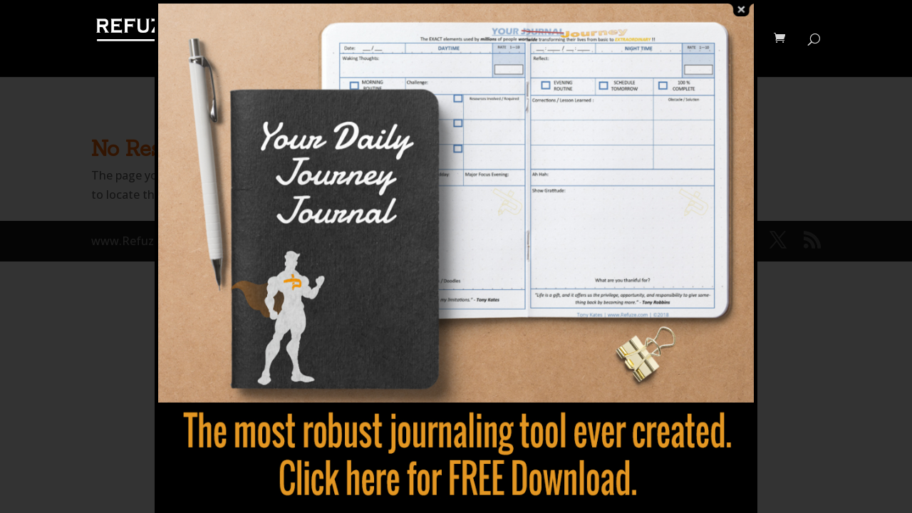

--- FILE ---
content_type: text/html; charset=UTF-8
request_url: https://refuze.com/wp-admin/admin-ajax.php
body_size: -140
content:
define('WP_CACHE', true);
1

--- FILE ---
content_type: text/plain
request_url: https://www.google-analytics.com/j/collect?v=1&_v=j102&a=1128937569&t=pageview&_s=1&dl=https%3A%2F%2Frefuze.com%2Ftag%2Fpurpose%2F&ul=en-us%40posix&dt=Purpose%20%7C%20REFUZE.com&sr=1280x720&vp=1280x720&_u=IEBAAEABAAAAACAAI~&jid=923900018&gjid=1720547854&cid=188885782.1768904393&tid=UA-64516271-1&_gid=2028881249.1768904393&_r=1&_slc=1&z=96420411
body_size: -449
content:
2,cG-40S3YPLFLE